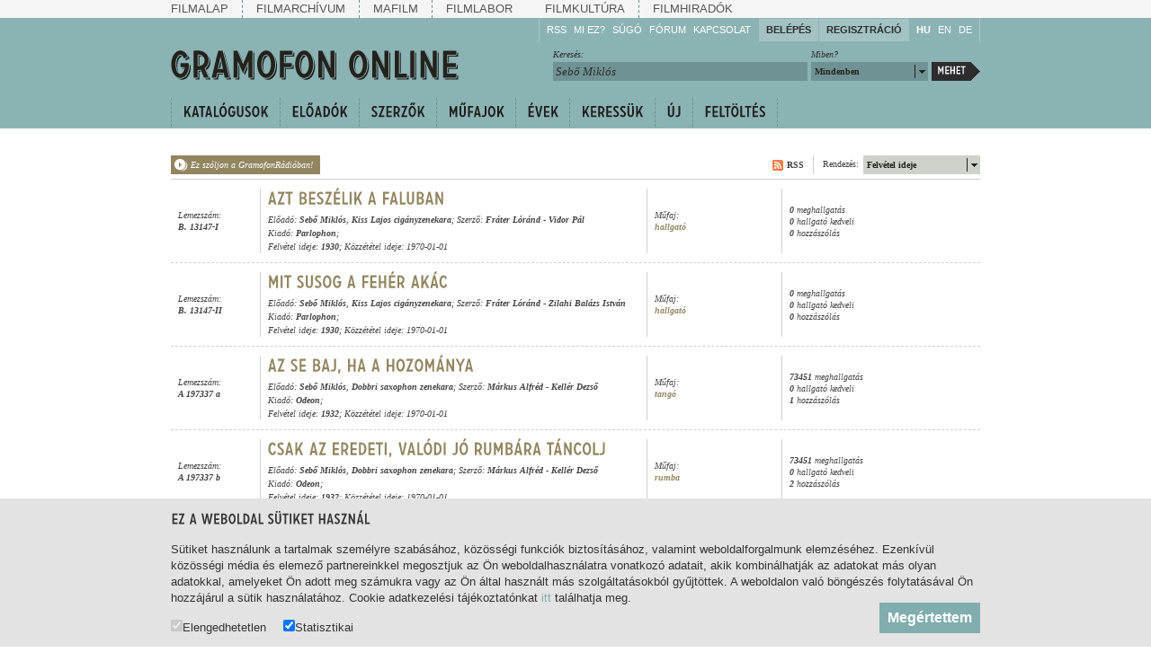

--- FILE ---
content_type: text/html; charset=utf-8
request_url: https://gramofononline.hu/search.php?sf=8&q=Seb%C5%91+Mikl%C3%B3s
body_size: 5096
content:
<!DOCTYPE html PUBLIC "-//W3C//DTD XHTML 1.0 Strict" "http://www.w3.org/TR/xhtml1/DTD/xhtml1-strict.dtd">
<html xmlns="http://www.w3.org/1999/xhtml" lang="en" xml:lang="en">
	<head>
		<title>Gramofon Online / Sebő Miklós</title>
		<meta http-equiv="Content-Type" content="text/html; charset=UTF-8" />
		<meta name="description" content="A Gramofon Online archívuma a Magyarországon nyomott és kiadott, 78-as fordulatszámú hanglemezeket gyűjti és dolgozza fel az 1906-os kezdetektől. Az oldalon ingyenesen meghallgathatók a gyűjtemény már digitalizált felvételei. Ezek száma folyamatosan bővül." />
		<meta name="keywords" content="gramofon, zene, gramofon lemez, lemezgyűjtemény" />
		<meta name="author" content="NAVA, Neumann Nonprofit Kft." />
		<meta name="copyright" content="NAVA, Neumann Nonprofit Kft." />
		<meta http-equiv="cache-control" content="no-cache" />
		<meta http-equiv="pragma" content="no-cache" />
		<meta http-equiv="imagetoolbar" content="no" />
		<link rel="shortcut icon" href="/favicon.ico" type="image/x-icon" />

		<meta property="og:site_name" content="Gramofon Online">
		<meta property="og:url" content="https://gramofononline.hu/search.php?sf=8&q=Seb%C5%91+Mikl%C3%B3s" />
		<meta property="og:title" content="Gramofon Online / Sebő Miklós" />
		<meta property="og:description" content="A Gramofon Online archívuma a Magyarországon nyomott és kiadott, 78-as fordulatszámú hanglemezeket gyűjti és dolgozza fel az 1906-os kezdetektől. Az oldalon ingyenesen meghallgathatók a gyűjtemény már digitalizált felvételei. Ezek száma folyamatosan bővül." />
        <meta property="og:image" content="https://gramofononline.hu/img/gramofon/og-default.png" />
		<meta property="og:image:width" content="600" />
		<meta property="og:image:height" content="315" />
		<meta property="og:image:secure_url" content="https://gramofononline.hu/img/gramofon/og-default.png" />
		<!--  css -->
		<!--[if lt IE 7]>
		<style type="text/css">
			img { behavior: url(/css/iepngfix.htc) }
		</style>
		<![endif]-->
		<link rel="stylesheet" type="text/css" href="css/gramofon.css?5" />
		<link rel="stylesheet" type="text/css" href="css/reset.css" />
	
		<!-- cufón replacement -->
		<script type="text/javascript" src="js/cufon-yui.js"></script>
		<script type="text/javascript" src="js/carrosserie.js"></script>
	
		<!-- jquery -->
		<script type="text/javascript" src="js/jquery/jquery-1.3.2.min.js"></script>
		<script type="text/javascript" src="js/jquery/jquery.color.js"></script>
		<script type="text/javascript" src="js/jquery/jquery.styleselect.js"></script>
		<script type="text/javascript" src="js/jquery/jquery.cookie.js"></script>
		<script type="text/javascript" src="js/jquery/jquery.prettyPopin.js"></script>
		
		<!-- scripts -->
		<script type="text/javascript" src="js/gramofon.js?5"></script>
                <script type="text/javascript" src="js/lang.js"></script>
                <script type="text/javascript" src="js/lang_1.js"></script>
		<script type="text/javascript" src="js/search.js"></script>
	</head>
	<body class="search">

<script type="text/javascript" src="/js/jquery/jquery.autocomplete.js"></script>
<script type="text/javascript">
$(document).ready(function(){
	$("select[name=lng]").change(function(){
		document.location=$(this).attr("rel")+"&lng="+$(this).val();
	});
	var ac=$("#search_input").autocomplete({
		serviceUrl:'/data.php',
		minChars: 1,
		noCache: false,
		params: { n:234 }
	});
});
</script>
        <div id="top-nav">
			<div class="wrapper">
				<div class="items">
                    <a href="http://mnf.hu/hu" class="first">Filmalap</a>  
                    <a href="http://filmarchiv.hu/hu" >Filmarchívum</a> 
                    <a href="http://mafilm.hu/hu" >Mafilm</a> 
                    <a href="http://filmlab.hu/hu" class="last">Filmlabor</a> 
                    <a class="separator"></a> 
                    <a href="http://filmkultura.hu/" >Filmkultúra</a> 
                    <a href="http://filmhiradokonline.hu/" class="last" >Filmhiradók</a> 
				</div>
			</div>			
		</div>
		<div id="header">
			<div class="wrapper">
				<a href="/"><img class="logo" src="/img/gramofon/header_logo.gif" alt="Gramofon Online" width="323" height="35"/></a>
				
				<div class="links">
					<div class="group first">
						<a href="/rss.php">RSS</a>
						<a href="/whatisthis.php">Mi ez?</a>
						<div class="block">
							<a href="/help.php" class="block_title">Súgó</a>
							<div class="block_wrapper">
								<div class="block_panel">
									<a href="/help.php#hallgassa">Hallgassa!</a>
									<a href="/help.php#gyarapitsa">Gyarapítsa!</a>
									<a href="/help.php#kovesse">Kövesse!</a>
									<a href="/help.php#ossza">Ossza meg!</a>
								</div>
							</div>
						</div>
						<a href="/forum.php">Fórum</a>
						<a href="/popin.php?n=30" rel="prettypopin">Kapcsolat</a>
					</div>
					
					<div class="group login">	
												<a href="/popin.php?n=1" class="button" rel="prettypopin">Belépés</a>
						<a href="/popin.php?n=2" class="button" rel="prettypopin">Regisztráció</a>
											</div>
					
					<div class="group langs">
													<a href="/search.php?sf=8&q=Seb%C5%91+Mikl%C3%B3s" class="lang selected">HU</a>
													<a href="/en/search.php?sf=8&q=Seb%C5%91+Mikl%C3%B3s" class="lang ">EN</a>
													<a href="/de/search.php?sf=8&q=Seb%C5%91+Mikl%C3%B3s" class="lang ">DE</a>
											</div>
					
				</div>
				
				<div class="search">
					<a href="/search.php" class="button">Mehet</a>
					<div class="col">
						<div class="label">Miben?</div>
						<select name="search_fields">
														<option value="0">Mindenben</option>
							<option value="1">Címekben</option>
							<option value="2">Címkékben</option>
							<option value="8">Előadók között</option>
							<option value="5">Szerzők között</option>
							<option value="21">Műfajokban</option>
							<option value="12">Években</option>
							<option value="20">Kiadók között</option>
							<option value="22">Gyűjteményekben</option>
							<option value="15">Lemezszámokban</option>
							<option value="27">Hiányzók között</option>
						</select>
					</div>
					<div class="col">
						<div class="label">Keresés:</div>
						<input type="text" id="search_input" value="Sebő Miklós" />
					</div>
				</div>
			</div>
		
			<div id="nav">
				<div class="wrapper">
					<div class="items">
						<a class="item" id="item_catalogue">Katalógusok</a>
						<a class="item" id="item_artists">Előadók</a>
						<a class="item" id="item_composers">Szerzők</a>
						<a class="item" id="item_genres">Műfajok</a>
						<a class="item" id="item_years">Évek</a>
						<a class="item" id="item_wanted" href="/search.php?ord=7&amp;w=2">Keressük</a>
						<a class="item" id="item_newest" href="/search.php?ord=9">Új</a>
						<a class="item last" id="item_uploading" href="/upload.php">Feltöltés</a>
					</div>
					<div style="clear:both"></div>
				</div>
				<div class="menus">
					
					<div id="item_catalogue_menu" class="menu">
						<div class="wrapper">
							<div class="cols"></div>
							<div class="menu_nav_wrapper">
								<div class="menu_nav">
									<a href="/data.php?n=100&amp;p=0" class="button left"></a>
									<a href="/data.php?n=100&amp;p=0" class="button right"></a>
								</div>
							</div>
						</div>
					</div>
					
					<div id="item_artists_menu" class="menu">
						<div class="wrapper">
							<div class="cols"></div>
							<div class="menu_nav_wrapper">
								<div class="menu_nav">
									<a href="/data.php?n=101&amp;p=0" class="button left"></a>
									<a href="/data.php?n=101&amp;p=0" class="button right"></a>
								</div>
							</div>
						</div>
					</div>
					
					<div id="item_composers_menu" class="menu">
						<div class="wrapper">
							<div class="cols"></div>
							<div class="menu_nav_wrapper">
								<div class="menu_nav">
									<a href="/data.php?n=102&amp;p=0" class="button left"></a>
									<a href="/data.php?n=102&amp;p=0" class="button right"></a>
								</div>
							</div>
						</div>
					</div>
					
					<div id="item_genres_menu" class="menu">
						<div class="wrapper">
							<div class="cols"></div>
							<div class="menu_nav_wrapper">
								<div class="menu_nav">
									<a href="/data.php?n=103&amp;p=0" class="button left"></a>
									<a href="/data.php?n=103&amp;p=0" class="button right"></a>
								</div>
							</div>
						</div>
					</div>
					
					<div id="item_years_menu" class="menu">
						<div class="wrapper">
							<div class="cols"></div>
							<div class="menu_nav_wrapper">
								<div class="menu_nav">
									<a href="/data.php?n=104&amp;p=0" class="button left"></a>
									<a href="/data.php?n=104&amp;p=0" class="button right"></a>
								</div>
							</div>
						</div>
					</div>
					
					<div id="item_wanted_menu" class="menu">
						<div class="wrapper">
							<div class="cols"></div>
							<div class="menu_nav_wrapper">
								<div class="menu_nav">
									<a href="/data.php?n=106&amp;p=0" class="button left"></a>
									<a href="/data.php?n=106&amp;p=0" class="button right"></a>
								</div>
							</div>
						</div>
					</div>
				
				</div>
			</div>
		</div>
		
		
			<div class="wrapper">
			
				<div class="search_header">
					<a class="playradio" href="index.php?playradio=sf%3D8%26q%3DSeb%25C5%2591%2BMikl%25C3%25B3s&amp;autoplay=1" onclick="postSearchParams()">Ez szóljon a GramofonRádióban!</a>
					<div class="sort">
						<select name="searchsort" title="&amp;sf=8&amp;q=seb%C5%91+mikl%C3%B3s">
							<option value="0">Cím</option>
							<option value="7">Lemezszám</option>
							<option value="1" selected="selected">Felvétel ideje</option>
							<option value="2">Hallgatottság</option>
							<option value="8">Kedveltség</option>
							<option value="4">Hozzászólások száma</option>
							<option value="9">Közzététel ideje</option>
						</select>
						<span class="label">Rendezés:</span>
					</div>
					<a class="rss" href="rss.php?sf=8&q=Seb%C5%91+Mikl%C3%B3s">RSS</a>
				</div>
						
				<div class="search_items">
					<div class="search_item">
						<div class="col first"><span>Lemezszám:<br/><strong>B. 13147-I</strong></span></div>
						<div class="info">
							<h3><a href="/366907002/azt_beszelik_a_faluban">Azt beszélik a faluban</a></h3>
							<div class="details">Előadó: <a href="/search.php?sf=8&amp;q=Seb%C5%91+Mikl%C3%B3s">Sebő Miklós</a>, <a href="/search.php?sf=8&amp;q=Kiss+Lajos+cig%C3%A1nyzenekara">Kiss Lajos cigányzenekara</a>; Szerző: <a href="/search.php?sf=5&amp;q=Fr%C3%A1ter+L%C3%B3r%C3%A1nd">Fráter Lóránd</a> - <a href="/search.php?sf=5&amp;q=Vidor+P%C3%A1l">Vidor Pál</a><br/>
							Kiadó: <a href="search.php?sf=20&amp;q=Parlophon">Parlophon</a>;<br/>Felvétel ideje: <a href="search.php?sf=12&amp;q=1930">1930</a>; Közzététel ideje: 1970-01-01</div>
						</div>
						<div class="col"><span>Műfaj: <a href="search.php?sf=21&amp;q=hallgat%C3%B3">hallgató</a></span></div>
						<div class="col last"><span><strong>0</strong> meghallgatás<br/><strong>0</strong> hallgató kedveli<br/><strong>0</strong> hozzászólás</span></div>
						<div class="col status"><a class="status 180" href="/366907002/azt_beszelik_a_faluban"></a></div>
					</div>
					<div class="search_item">
						<div class="col first"><span>Lemezszám:<br/><strong>B. 13147-II</strong></span></div>
						<div class="info">
							<h3><a href="/1323642562/mit_susog_a_feher_akac">Mit susog a fehér akác</a></h3>
							<div class="details">Előadó: <a href="/search.php?sf=8&amp;q=Seb%C5%91+Mikl%C3%B3s">Sebő Miklós</a>, <a href="/search.php?sf=8&amp;q=Kiss+Lajos+cig%C3%A1nyzenekara">Kiss Lajos cigányzenekara</a>; Szerző: <a href="/search.php?sf=5&amp;q=Fr%C3%A1ter+L%C3%B3r%C3%A1nd">Fráter Lóránd</a> - <a href="/search.php?sf=5&amp;q=Zilahi+Bal%C3%A1zs+Istv%C3%A1n">Zilahi Balázs István</a><br/>
							Kiadó: <a href="search.php?sf=20&amp;q=Parlophon">Parlophon</a>;<br/>Felvétel ideje: <a href="search.php?sf=12&amp;q=1930">1930</a>; Közzététel ideje: 1970-01-01</div>
						</div>
						<div class="col"><span>Műfaj: <a href="search.php?sf=21&amp;q=hallgat%C3%B3">hallgató</a></span></div>
						<div class="col last"><span><strong>0</strong> meghallgatás<br/><strong>0</strong> hallgató kedveli<br/><strong>0</strong> hozzászólás</span></div>
						<div class="col status"><a class="status 117" href="/1323642562/mit_susog_a_feher_akac"></a></div>
					</div>
					<div class="search_item">
						<div class="col first"><span>Lemezszám:<br/><strong>A 197337 a</strong></span></div>
						<div class="info">
							<h3><a href="/1598946572/az_se_baj_ha_a_hozomanya">Az se baj, ha a hozománya</a></h3>
							<div class="details">Előadó: <a href="/search.php?sf=8&amp;q=Seb%C5%91+Mikl%C3%B3s">Sebő Miklós</a>, <a href="/search.php?sf=8&amp;q=Dobbri+saxophon+zenekara">Dobbri saxophon zenekara</a>; Szerző: <a href="/search.php?sf=5&amp;q=M%C3%A1rkus+Alfr%C3%A9d">Márkus Alfréd</a> - <a href="/search.php?sf=5&amp;q=Kell%C3%A9r+Dezs%C5%91">Kellér Dezső</a><br/>
							Kiadó: <a href="search.php?sf=20&amp;q=Odeon">Odeon</a>;<br/>Felvétel ideje: <a href="search.php?sf=12&amp;q=1932">1932</a>; Közzététel ideje: 1970-01-01</div>
						</div>
						<div class="col"><span>Műfaj: <a href="search.php?sf=21&amp;q=tang%C3%B3">tangó</a></span></div>
						<div class="col last"><span><strong>73451</strong> meghallgatás<br/><strong>0</strong> hallgató kedveli<br/><strong>1</strong> hozzászólás</span></div>
						<div class="col status"><a class="status 393" href="/1598946572/az_se_baj_ha_a_hozomanya"></a></div>
					</div>
					<div class="search_item">
						<div class="col first"><span>Lemezszám:<br/><strong>A 197337 b</strong></span></div>
						<div class="info">
							<h3><a href="/1468403624/csak_az_eredeti_valodi_jo_rumbara_tancolj">Csak az eredeti, valódi jó rumbára táncolj</a></h3>
							<div class="details">Előadó: <a href="/search.php?sf=8&amp;q=Seb%C5%91+Mikl%C3%B3s">Sebő Miklós</a>, <a href="/search.php?sf=8&amp;q=Dobbri+saxophon+zenekara">Dobbri saxophon zenekara</a>; Szerző: <a href="/search.php?sf=5&amp;q=M%C3%A1rkus+Alfr%C3%A9d">Márkus Alfréd</a> - <a href="/search.php?sf=5&amp;q=Kell%C3%A9r+Dezs%C5%91">Kellér Dezső</a><br/>
							Kiadó: <a href="search.php?sf=20&amp;q=Odeon">Odeon</a>;<br/>Felvétel ideje: <a href="search.php?sf=12&amp;q=1932">1932</a>; Közzététel ideje: 1970-01-01</div>
						</div>
						<div class="col"><span>Műfaj: <a href="search.php?sf=21&amp;q=rumba">rumba</a></span></div>
						<div class="col last"><span><strong>73451</strong> meghallgatás<br/><strong>0</strong> hallgató kedveli<br/><strong>2</strong> hozzászólás</span></div>
						<div class="col status"><a class="status 457" href="/1468403624/csak_az_eredeti_valodi_jo_rumbara_tancolj"></a></div>
					</div>
					<div class="search_item">
						<div class="col first"><span>Lemezszám:<br/><strong>A 42</strong></span></div>
						<div class="info">
							<h3><a href="/484177053/oh_donna_rita">Oh Donna Rita</a></h3>
							<div class="details">Előadó: <a href="/search.php?sf=8&amp;q=Seb%C5%91+Mikl%C3%B3s">Sebő Miklós</a>, <a href="/search.php?sf=8&amp;q=ismeretlen+k%C3%B3rus">ismeretlen kórus</a>, <a href="/search.php?sf=8&amp;q=Domina+t%C3%A1nczenekara">Domina tánczenekara</a>; Szerző: <a href="/search.php?sf=5&amp;q=D%C3%A9k%C3%A1n+Frigyes">Dékán Frigyes</a> - <a href="/search.php?sf=5&amp;q=Ilniczky+L%C3%A1szl%C3%B3">Ilniczky László</a><br/>
							Kiadó: <a href="search.php?sf=20&amp;q=Krist%C3%A1ly">Kristály</a>;<br/>Felvétel ideje: <a href="search.php?sf=12&amp;q=1934">1934</a>; Közzététel ideje: 1970-01-01</div>
						</div>
						<div class="col"><span>Műfaj: <a href="search.php?sf=21&amp;q=kering%C5%91">keringő</a></span></div>
						<div class="col last"><span><strong>0</strong> meghallgatás<br/><strong>0</strong> hallgató kedveli<br/><strong>2</strong> hozzászólás</span></div>
						<div class="col status"><a class="status 335" href="/484177053/oh_donna_rita"></a></div>
					</div>
					<div class="search_item">
						<div class="col first"><span>Lemezszám:<br/><strong>A 42</strong></span></div>
						<div class="info">
							<h3><a href="/856929017/hova_jarunk_ezutan">Hová járunk ezután</a></h3>
							<div class="details">Előadó: <a href="/search.php?sf=8&amp;q=Seb%C5%91+Mikl%C3%B3s">Sebő Miklós</a>, <a href="/search.php?sf=8&amp;q=Domina+t%C3%A1nczenekara">Domina tánczenekara</a>; Szerző: <a href="/search.php?sf=5&amp;q=Eisemann+Mih%C3%A1ly">Eisemann Mihály</a> - <a href="/search.php?sf=5&amp;q=Kell%C3%A9r+Dezs%C5%91">Kellér Dezső</a><br/>
							Kiadó: <a href="search.php?sf=20&amp;q=Krist%C3%A1ly">Kristály</a>;<br/>Felvétel ideje: <a href="search.php?sf=12&amp;q=1934">1934</a>; Közzététel ideje: 1970-01-01</div>
						</div>
						<div class="col"><span>Műfaj: <a href="search.php?sf=21&amp;q=angol+kering%C5%91">angol keringő</a></span></div>
						<div class="col last"><span><strong>0</strong> meghallgatás<br/><strong>0</strong> hallgató kedveli<br/><strong>2</strong> hozzászólás</span></div>
						<div class="col status"><a class="status 680" href="/856929017/hova_jarunk_ezutan"></a></div>
					</div>
					<div class="search_item">
						<div class="col first"><span>Lemezszám:<br/><strong>RB 2</strong></span></div>
						<div class="info">
							<h3><a href="/1103677958/hacsek_es_sajo_i_resz">Hacsek és Sajó (I. rész)</a></h3>
							<div class="details">Előadó: <a href="/search.php?sf=8&amp;q=Seb%C5%91+Mikl%C3%B3s">Sebő Miklós</a>, <a href="/search.php?sf=8&amp;q=ismeretlen+zenekar">ismeretlen zenekar</a>; Szerző: <a href="/search.php?sf=5&amp;q=Vadnay+L%C3%A1szl%C3%B3">Vadnay László</a><br/>
							Kiadó: <a href="search.php?sf=20&amp;q=Radiola">Radiola</a>;<br/>Felvétel ideje: <a href="search.php?sf=12&amp;q=1937">1937</a>; Közzététel ideje: 1970-01-01</div>
						</div>
						<div class="col"><span>Műfaj: <a href="search.php?sf=21&amp;q=par%C3%B3dia">paródia</a></span></div>
						<div class="col last"><span><strong>6033</strong> meghallgatás<br/><strong>0</strong> hallgató kedveli<br/><strong>5</strong> hozzászólás</span></div>
						<div class="col status"><a class="status 778" href="/1103677958/hacsek_es_sajo_i_resz"></a></div>
					</div>
					<div class="search_item">
						<div class="col first"><span>Lemezszám:<br/><strong>RB 2</strong></span></div>
						<div class="info">
							<h3><a href="/1678031544/hacsek_es_sajo_ii_resz">Hacsek és Sajó (II. rész)</a></h3>
							<div class="details">Előadó: <a href="/search.php?sf=8&amp;q=Seb%C5%91+Mikl%C3%B3s">Sebő Miklós</a>, <a href="/search.php?sf=8&amp;q=ismeretlen+zenekar">ismeretlen zenekar</a>; Szerző: <a href="/search.php?sf=5&amp;q=Vadnay+L%C3%A1szl%C3%B3">Vadnay László</a><br/>
							Kiadó: <a href="search.php?sf=20&amp;q=Radiola">Radiola</a>;<br/>Felvétel ideje: <a href="search.php?sf=12&amp;q=1937">1937</a>; Közzététel ideje: 1970-01-01</div>
						</div>
						<div class="col"><span>Műfaj: <a href="search.php?sf=21&amp;q=par%C3%B3dia">paródia</a></span></div>
						<div class="col last"><span><strong>6033</strong> meghallgatás<br/><strong>0</strong> hallgató kedveli<br/><strong>5</strong> hozzászólás</span></div>
						<div class="col status"><a class="status 358" href="/1678031544/hacsek_es_sajo_ii_resz"></a></div>
					</div>
				</div>
		
				<div class="pager_container">
					<div class="info"><strong>1-8</strong> / összesen 8 találat</div>
					<div class="pager">
						<a class="button left" href="search.php?ord=1&amp;p=0&amp;sf=8&amp;q=seb%C5%91+mikl%C3%B3s"></a>
						<select name="pages" class="pages">
							<option value="0" selected="selected">1. oldal</option>
						</select>
						<a class="button right" href="search.php?ord=1&amp;p=0&amp;sf=8&amp;q=seb%C5%91+mikl%C3%B3s"></a>
					</div>
				</div>
				
			</div>
		
<div id="cookietext">
    <div class="wrapper">
        <h2>Ez a weboldal sütiket használ</h2>

        <p>Sütiket használunk a tartalmak személyre szabásához, közösségi funkciók biztosításához, valamint weboldalforgalmunk elemzéséhez. Ezenkívül közösségi média és elemező partnereinkkel megosztjuk az Ön weboldalhasználatra vonatkozó adatait, akik kombinálhatják az adatokat más olyan adatokkal, amelyeket Ön adott meg számukra vagy az Ön által használt más szolgáltatásokból gyűjtöttek. A weboldalon való böngészés folytatásával Ön hozzájárul a sütik használatához.
            Cookie adatkezelési tájékoztatónkat <a href="https://filmarchiv.hu/hu/rolunk/adatkezelesi-tajekoztatok/cookie-adatkezelesi-tajekoztato" target="_blank">itt</a> találhatja meg.</p>

        <div class="checkbox">
            <label><input type="checkbox" checked disabled>Elengedhetetlen</label>
            <label><input type="checkbox" id="cookie_extra" value="1" checked>Statisztikai</label>
        </div>
        <a href="javascript:void(0);" class="button" id="cookie_accept" onclick="acceptCookie()">Megértettem</a>
    </div>
</div>

<script>
function acceptCookie() {
    document.getElementById("cookietext").style.display = "none";

    var d = new Date();
    d.setTime(d.getTime() + (365*24*60*60*1000));
    var expires = "expires="+d.toUTCString();
    document.cookie = "go[cookieaccept]=yes; " + expires;

    if (document.getElementById("cookie_extra").checked == true) {
        document.cookie = "go[cookieaccept]=extra; " + expires;
    }
}
</script>

        <div id="alertmsg"><div class="wrapper"></div></div>
        <div id="footer">
            <div class="wrapper">
                <div class="col first">
                    <a href="http://filmarchiv.hu/hu" target="_blank">
                       <img src="/img/gramofon/nfi_nega_hun.svg" alt="NFI" width="310" />
                    </a>
                    <div class="links"><a target="_blank" href="https://filmarchiv.hu/hu/rolunk/adatkezelesi-tajekoztatok/cookie-adatkezelesi-tajekoztato">Adatkezelés</a>&nbsp;&nbsp;|&nbsp;&nbsp;<a href="/copyright.php">Szerzői és felhasználói jogok</a>&nbsp;&nbsp;|&nbsp;&nbsp;<a href="/imprint.php">Impresszum</a></div>
                </div>
                <div class="col">
                    <a href="http://www.kozadattar.hu" target="_blank">Közadattár</a><br/>
                    <a href="http://www.mszh.hu" target="_blank">MSZH</a><br/>
                    <a href="http://www.artisjus.hu" target="_blank">Artisjus</a><br/>
                    <a href="http://szinhaziintezet.hu" target="_blank">OSZMI</a><br/>
                    <a href="http://www.oszk.hu/hun/konyvtar/szervfel/kulongy/zenemutar/zenemutar_index_hu.htm" target="_blank">OSZK Zeneműtár</a>
                </div>
                <div class="col">
                    <a href="http://gramofononline.blog.hu" target="blank">Blog</a><br/>
                    <a href="/forum.php">Fórum</a><br/>
                    <a href="http://www.facebook.com/pages/Gramofon-Online/370414545705" target="blank">Facebook</a><br/>
                    <a href="http://www.twitter.com/gramofononline" target="blank">Twitter</a><br/>
                </div>
                <div class="col">
                    <a href="/index.php">Főoldal</a><br/>
                    <a href="/popin.php?n=1" rel="prettypopin">Belépés</a><br/>
                    <a href="/popin.php?n=2" rel="prettypopin">Regisztráció</a><br/>
                    <a href="/whatisthis.php">Mi ez?</a><br/>
                    <a href="/help.php">Súgó</a><br/>
                    <a href="/popin.php?n=30" rel="prettypopin">Kapcsolat</a><br/>
                </div>
            </div>
        </div>


	</body>
</html>